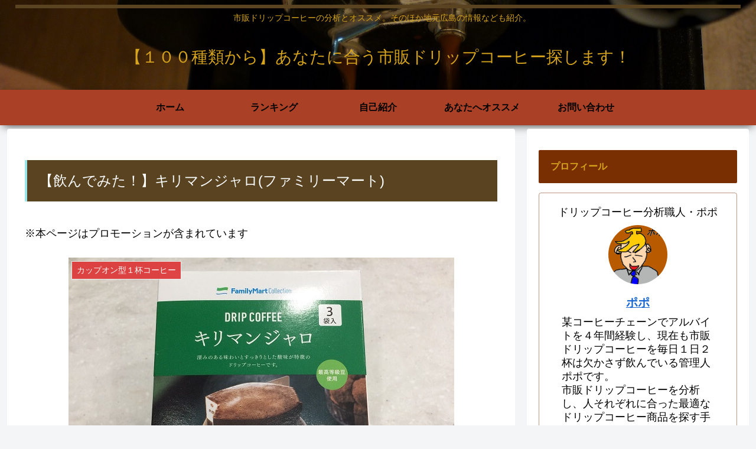

--- FILE ---
content_type: text/html; charset=utf-8
request_url: https://www.google.com/recaptcha/api2/aframe
body_size: 268
content:
<!DOCTYPE HTML><html><head><meta http-equiv="content-type" content="text/html; charset=UTF-8"></head><body><script nonce="Ji4P8FDwzCQ7ebM8H8D4iA">/** Anti-fraud and anti-abuse applications only. See google.com/recaptcha */ try{var clients={'sodar':'https://pagead2.googlesyndication.com/pagead/sodar?'};window.addEventListener("message",function(a){try{if(a.source===window.parent){var b=JSON.parse(a.data);var c=clients[b['id']];if(c){var d=document.createElement('img');d.src=c+b['params']+'&rc='+(localStorage.getItem("rc::a")?sessionStorage.getItem("rc::b"):"");window.document.body.appendChild(d);sessionStorage.setItem("rc::e",parseInt(sessionStorage.getItem("rc::e")||0)+1);localStorage.setItem("rc::h",'1768972589670');}}}catch(b){}});window.parent.postMessage("_grecaptcha_ready", "*");}catch(b){}</script></body></html>

--- FILE ---
content_type: text/javascript
request_url: https://accaii.com/init
body_size: 161
content:
typeof window.accaii.init==='function'?window.accaii.init('7c078cbaa4a984cf'):0;

--- FILE ---
content_type: text/javascript; charset=utf-8
request_url: https://accaii.com/popo/script?ck1=0&xno=7c078cbaa4a984cf&tz=0&scr=1280.720.24&inw=1280&dpr=1&ori=0&tch=0&geo=1&nav=Mozilla%2F5.0%20(Macintosh%3B%20Intel%20Mac%20OS%20X%2010_15_7)%20AppleWebKit%2F537.36%20(KHTML%2C%20like%20Gecko)%20Chrome%2F131.0.0.0%20Safari%2F537.36%3B%20ClaudeBot%2F1.0%3B%20%2Bclaudebot%40anthropic.com)&url=https%3A%2F%2Fcoffee.hidetani.com%2Farchives%2F3244&ttl=%E3%80%90%E9%A3%B2%E3%82%93%E3%81%A7%E3%81%BF%E3%81%9F%EF%BC%81%E3%80%91%E3%82%AD%E3%83%AA%E3%83%9E%E3%83%B3%E3%82%B8%E3%83%A3%E3%83%AD(%E3%83%95%E3%82%A1%E3%83%9F%E3%83%AA%E3%83%BC%E3%83%9E%E3%83%BC%E3%83%88)%20%7C%20%E3%80%90%EF%BC%91%EF%BC%90%EF%BC%90%E7%A8%AE%E9%A1%9E%E3%81%8B%E3%82%89%E3%80%91%E3%81%82%E3%81%AA%E3%81%9F%E3%81%AB%E5%90%88%E3%81%86%E5%B8%82%E8%B2%A9%E3%83%89%E3%83%AA%E3%83%83%E3%83%97%E3%82%B3%E3%83%BC%E3%83%92%E3%83%BC%E6%8E%A2%E3%81%97%E3%81%BE%E3%81%99%EF%BC%81&if=0&ct=0&wd=0&mile=&ref=&now=1768972588719
body_size: 188
content:
window.accaii.save('fd969664ac47464e.695f6e2a.6970612c.0.4.4.0','hidetani.com');
window.accaii.ready(true);